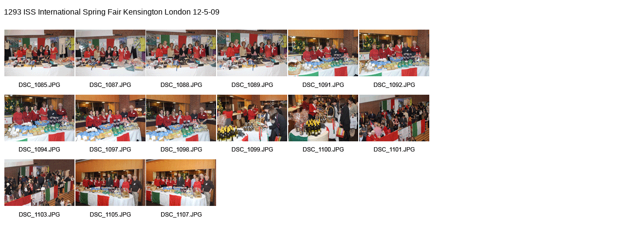

--- FILE ---
content_type: text/html
request_url: http://smphotonewsagency.com/1293%20ISS%20Int%20Spring%20Fair.html
body_size: 568
content:
<!DOCTYPE html PUBLIC "-//W3C//DTD XHTML 1.0 Transitional//EN" "http://www.w3.org/TR/xhtml1/DTD/xhtml1-transitional.dtd">
<html xmlns="http://www.w3.org/1999/xhtml">
<head>
<meta http-equiv="Content-Type" content="text/html; charset=utf-8" />
<title>Untitled Document</title>
<style type="text/css">
<!--
body,td,th {
	font-family: Verdana, Geneva, sans-serif;
}
-->
</style></head>

<body>
<p>1293 ISS International Spring Fair Kensington 
  London 12-5-09  </p>
<p><img src="Images/Photo/1293-ISS-Int-Spring-Fair.gif" width="875" height="414" /></p>
</body>
</html>
